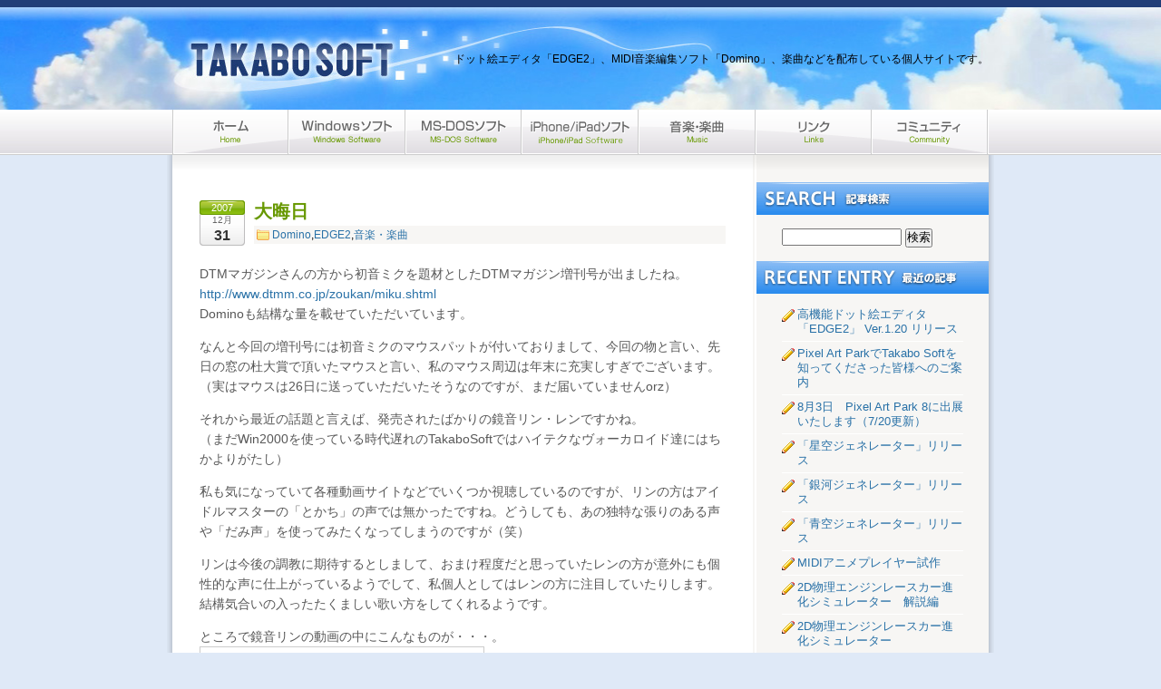

--- FILE ---
content_type: text/html; charset=UTF-8
request_url: https://takabosoft.com/338
body_size: 50848
content:
<!DOCTYPE html PUBLIC "-//W3C//DTD XHTML 1.0 Transitional//EN" "http://www.w3.org/TR/xhtml1/DTD/xhtml1-transitional.dtd">
<html xmlns="http://www.w3.org/1999/xhtml" xml:lang="ja" lang="ja">
<head>
<meta http-equiv="Content-Type" content="text/html; charset=utf-8" />
<title>大晦日 | TAKABO SOFT</title>
<link rel="stylesheet" href="https://takabosoft.com/wp-content/themes/takabosoft/style.css" type="text/css" />
<link rel="stylesheet" href="https://takabosoft.com/wp-content/themes/takabosoft/css/other.css" type="text/css" /><script type="text/javascript" src="https://takabosoft.com/wp-content/themes/takabosoft/js/jquery-1.4.2.min.js"></script>
<script type="text/javascript" src="https://takabosoft.com/wp-content/themes/takabosoft/js/jquery.user_code.js"></script>

		<!-- All in One SEO 4.9.3 - aioseo.com -->
	<meta name="description" content="DTMマガジンさんの方から初音ミクを題材としたDTMマガジン増刊号が出ましたね。 http://www.dtm" />
	<meta name="robots" content="max-image-preview:large" />
	<meta name="author" content="takabosoft"/>
	<link rel="canonical" href="https://takabosoft.com/338" />
	<meta name="generator" content="All in One SEO (AIOSEO) 4.9.3" />
		<meta property="og:locale" content="ja_JP" />
		<meta property="og:site_name" content="TAKABO SOFT | ドット絵エディタ「EDGE2」、MIDI音楽編集ソフト「Domino」、楽曲などを配布している個人サイトです。" />
		<meta property="og:type" content="article" />
		<meta property="og:title" content="大晦日 | TAKABO SOFT" />
		<meta property="og:description" content="DTMマガジンさんの方から初音ミクを題材としたDTMマガジン増刊号が出ましたね。 http://www.dtm" />
		<meta property="og:url" content="https://takabosoft.com/338" />
		<meta property="article:published_time" content="2007-12-31T09:52:46+00:00" />
		<meta property="article:modified_time" content="2009-05-30T12:19:10+00:00" />
		<meta name="twitter:card" content="summary" />
		<meta name="twitter:title" content="大晦日 | TAKABO SOFT" />
		<meta name="twitter:description" content="DTMマガジンさんの方から初音ミクを題材としたDTMマガジン増刊号が出ましたね。 http://www.dtm" />
		<script type="application/ld+json" class="aioseo-schema">
			{"@context":"https:\/\/schema.org","@graph":[{"@type":"Article","@id":"https:\/\/takabosoft.com\/338#article","name":"\u5927\u6666\u65e5 | TAKABO SOFT","headline":"\u5927\u6666\u65e5","author":{"@id":"https:\/\/takabosoft.com\/author\/takabosoft#author"},"publisher":{"@id":"https:\/\/takabosoft.com\/#organization"},"datePublished":"2007-12-31T18:52:46+09:00","dateModified":"2009-05-30T21:19:10+09:00","inLanguage":"ja","mainEntityOfPage":{"@id":"https:\/\/takabosoft.com\/338#webpage"},"isPartOf":{"@id":"https:\/\/takabosoft.com\/338#webpage"},"articleSection":"Domino, EDGE2, \u97f3\u697d\u30fb\u697d\u66f2"},{"@type":"BreadcrumbList","@id":"https:\/\/takabosoft.com\/338#breadcrumblist","itemListElement":[{"@type":"ListItem","@id":"https:\/\/takabosoft.com#listItem","position":1,"name":"\u30db\u30fc\u30e0","item":"https:\/\/takabosoft.com","nextItem":{"@type":"ListItem","@id":"https:\/\/takabosoft.com\/category\/edge2#listItem","name":"EDGE2"}},{"@type":"ListItem","@id":"https:\/\/takabosoft.com\/category\/edge2#listItem","position":2,"name":"EDGE2","item":"https:\/\/takabosoft.com\/category\/edge2","nextItem":{"@type":"ListItem","@id":"https:\/\/takabosoft.com\/338#listItem","name":"\u5927\u6666\u65e5"},"previousItem":{"@type":"ListItem","@id":"https:\/\/takabosoft.com#listItem","name":"\u30db\u30fc\u30e0"}},{"@type":"ListItem","@id":"https:\/\/takabosoft.com\/338#listItem","position":3,"name":"\u5927\u6666\u65e5","previousItem":{"@type":"ListItem","@id":"https:\/\/takabosoft.com\/category\/edge2#listItem","name":"EDGE2"}}]},{"@type":"Organization","@id":"https:\/\/takabosoft.com\/#organization","name":"TAKABO SOFT","description":"\u30c9\u30c3\u30c8\u7d75\u30a8\u30c7\u30a3\u30bf\u300cEDGE2\u300d\u3001MIDI\u97f3\u697d\u7de8\u96c6\u30bd\u30d5\u30c8\u300cDomino\u300d\u3001\u697d\u66f2\u306a\u3069\u3092\u914d\u5e03\u3057\u3066\u3044\u308b\u500b\u4eba\u30b5\u30a4\u30c8\u3067\u3059\u3002","url":"https:\/\/takabosoft.com\/"},{"@type":"Person","@id":"https:\/\/takabosoft.com\/author\/takabosoft#author","url":"https:\/\/takabosoft.com\/author\/takabosoft","name":"takabosoft"},{"@type":"WebPage","@id":"https:\/\/takabosoft.com\/338#webpage","url":"https:\/\/takabosoft.com\/338","name":"\u5927\u6666\u65e5 | TAKABO SOFT","description":"DTM\u30de\u30ac\u30b8\u30f3\u3055\u3093\u306e\u65b9\u304b\u3089\u521d\u97f3\u30df\u30af\u3092\u984c\u6750\u3068\u3057\u305fDTM\u30de\u30ac\u30b8\u30f3\u5897\u520a\u53f7\u304c\u51fa\u307e\u3057\u305f\u306d\u3002 http:\/\/www.dtm","inLanguage":"ja","isPartOf":{"@id":"https:\/\/takabosoft.com\/#website"},"breadcrumb":{"@id":"https:\/\/takabosoft.com\/338#breadcrumblist"},"author":{"@id":"https:\/\/takabosoft.com\/author\/takabosoft#author"},"creator":{"@id":"https:\/\/takabosoft.com\/author\/takabosoft#author"},"datePublished":"2007-12-31T18:52:46+09:00","dateModified":"2009-05-30T21:19:10+09:00"},{"@type":"WebSite","@id":"https:\/\/takabosoft.com\/#website","url":"https:\/\/takabosoft.com\/","name":"TAKABO SOFT","description":"\u30c9\u30c3\u30c8\u7d75\u30a8\u30c7\u30a3\u30bf\u300cEDGE2\u300d\u3001MIDI\u97f3\u697d\u7de8\u96c6\u30bd\u30d5\u30c8\u300cDomino\u300d\u3001\u697d\u66f2\u306a\u3069\u3092\u914d\u5e03\u3057\u3066\u3044\u308b\u500b\u4eba\u30b5\u30a4\u30c8\u3067\u3059\u3002","inLanguage":"ja","publisher":{"@id":"https:\/\/takabosoft.com\/#organization"}}]}
		</script>
		<!-- All in One SEO -->

<link rel="alternate" title="oEmbed (JSON)" type="application/json+oembed" href="https://takabosoft.com/wp-json/oembed/1.0/embed?url=https%3A%2F%2Ftakabosoft.com%2F338" />
<link rel="alternate" title="oEmbed (XML)" type="text/xml+oembed" href="https://takabosoft.com/wp-json/oembed/1.0/embed?url=https%3A%2F%2Ftakabosoft.com%2F338&#038;format=xml" />
<style id='wp-img-auto-sizes-contain-inline-css' type='text/css'>
img:is([sizes=auto i],[sizes^="auto," i]){contain-intrinsic-size:3000px 1500px}
/*# sourceURL=wp-img-auto-sizes-contain-inline-css */
</style>
<style id='wp-emoji-styles-inline-css' type='text/css'>

	img.wp-smiley, img.emoji {
		display: inline !important;
		border: none !important;
		box-shadow: none !important;
		height: 1em !important;
		width: 1em !important;
		margin: 0 0.07em !important;
		vertical-align: -0.1em !important;
		background: none !important;
		padding: 0 !important;
	}
/*# sourceURL=wp-emoji-styles-inline-css */
</style>
<link rel='stylesheet' id='wp-block-library-css' href='https://takabosoft.com/wp-includes/css/dist/block-library/style.min.css?ver=6.9' type='text/css' media='all' />
<style id='global-styles-inline-css' type='text/css'>
:root{--wp--preset--aspect-ratio--square: 1;--wp--preset--aspect-ratio--4-3: 4/3;--wp--preset--aspect-ratio--3-4: 3/4;--wp--preset--aspect-ratio--3-2: 3/2;--wp--preset--aspect-ratio--2-3: 2/3;--wp--preset--aspect-ratio--16-9: 16/9;--wp--preset--aspect-ratio--9-16: 9/16;--wp--preset--color--black: #000000;--wp--preset--color--cyan-bluish-gray: #abb8c3;--wp--preset--color--white: #ffffff;--wp--preset--color--pale-pink: #f78da7;--wp--preset--color--vivid-red: #cf2e2e;--wp--preset--color--luminous-vivid-orange: #ff6900;--wp--preset--color--luminous-vivid-amber: #fcb900;--wp--preset--color--light-green-cyan: #7bdcb5;--wp--preset--color--vivid-green-cyan: #00d084;--wp--preset--color--pale-cyan-blue: #8ed1fc;--wp--preset--color--vivid-cyan-blue: #0693e3;--wp--preset--color--vivid-purple: #9b51e0;--wp--preset--gradient--vivid-cyan-blue-to-vivid-purple: linear-gradient(135deg,rgb(6,147,227) 0%,rgb(155,81,224) 100%);--wp--preset--gradient--light-green-cyan-to-vivid-green-cyan: linear-gradient(135deg,rgb(122,220,180) 0%,rgb(0,208,130) 100%);--wp--preset--gradient--luminous-vivid-amber-to-luminous-vivid-orange: linear-gradient(135deg,rgb(252,185,0) 0%,rgb(255,105,0) 100%);--wp--preset--gradient--luminous-vivid-orange-to-vivid-red: linear-gradient(135deg,rgb(255,105,0) 0%,rgb(207,46,46) 100%);--wp--preset--gradient--very-light-gray-to-cyan-bluish-gray: linear-gradient(135deg,rgb(238,238,238) 0%,rgb(169,184,195) 100%);--wp--preset--gradient--cool-to-warm-spectrum: linear-gradient(135deg,rgb(74,234,220) 0%,rgb(151,120,209) 20%,rgb(207,42,186) 40%,rgb(238,44,130) 60%,rgb(251,105,98) 80%,rgb(254,248,76) 100%);--wp--preset--gradient--blush-light-purple: linear-gradient(135deg,rgb(255,206,236) 0%,rgb(152,150,240) 100%);--wp--preset--gradient--blush-bordeaux: linear-gradient(135deg,rgb(254,205,165) 0%,rgb(254,45,45) 50%,rgb(107,0,62) 100%);--wp--preset--gradient--luminous-dusk: linear-gradient(135deg,rgb(255,203,112) 0%,rgb(199,81,192) 50%,rgb(65,88,208) 100%);--wp--preset--gradient--pale-ocean: linear-gradient(135deg,rgb(255,245,203) 0%,rgb(182,227,212) 50%,rgb(51,167,181) 100%);--wp--preset--gradient--electric-grass: linear-gradient(135deg,rgb(202,248,128) 0%,rgb(113,206,126) 100%);--wp--preset--gradient--midnight: linear-gradient(135deg,rgb(2,3,129) 0%,rgb(40,116,252) 100%);--wp--preset--font-size--small: 13px;--wp--preset--font-size--medium: 20px;--wp--preset--font-size--large: 36px;--wp--preset--font-size--x-large: 42px;--wp--preset--spacing--20: 0.44rem;--wp--preset--spacing--30: 0.67rem;--wp--preset--spacing--40: 1rem;--wp--preset--spacing--50: 1.5rem;--wp--preset--spacing--60: 2.25rem;--wp--preset--spacing--70: 3.38rem;--wp--preset--spacing--80: 5.06rem;--wp--preset--shadow--natural: 6px 6px 9px rgba(0, 0, 0, 0.2);--wp--preset--shadow--deep: 12px 12px 50px rgba(0, 0, 0, 0.4);--wp--preset--shadow--sharp: 6px 6px 0px rgba(0, 0, 0, 0.2);--wp--preset--shadow--outlined: 6px 6px 0px -3px rgb(255, 255, 255), 6px 6px rgb(0, 0, 0);--wp--preset--shadow--crisp: 6px 6px 0px rgb(0, 0, 0);}:where(.is-layout-flex){gap: 0.5em;}:where(.is-layout-grid){gap: 0.5em;}body .is-layout-flex{display: flex;}.is-layout-flex{flex-wrap: wrap;align-items: center;}.is-layout-flex > :is(*, div){margin: 0;}body .is-layout-grid{display: grid;}.is-layout-grid > :is(*, div){margin: 0;}:where(.wp-block-columns.is-layout-flex){gap: 2em;}:where(.wp-block-columns.is-layout-grid){gap: 2em;}:where(.wp-block-post-template.is-layout-flex){gap: 1.25em;}:where(.wp-block-post-template.is-layout-grid){gap: 1.25em;}.has-black-color{color: var(--wp--preset--color--black) !important;}.has-cyan-bluish-gray-color{color: var(--wp--preset--color--cyan-bluish-gray) !important;}.has-white-color{color: var(--wp--preset--color--white) !important;}.has-pale-pink-color{color: var(--wp--preset--color--pale-pink) !important;}.has-vivid-red-color{color: var(--wp--preset--color--vivid-red) !important;}.has-luminous-vivid-orange-color{color: var(--wp--preset--color--luminous-vivid-orange) !important;}.has-luminous-vivid-amber-color{color: var(--wp--preset--color--luminous-vivid-amber) !important;}.has-light-green-cyan-color{color: var(--wp--preset--color--light-green-cyan) !important;}.has-vivid-green-cyan-color{color: var(--wp--preset--color--vivid-green-cyan) !important;}.has-pale-cyan-blue-color{color: var(--wp--preset--color--pale-cyan-blue) !important;}.has-vivid-cyan-blue-color{color: var(--wp--preset--color--vivid-cyan-blue) !important;}.has-vivid-purple-color{color: var(--wp--preset--color--vivid-purple) !important;}.has-black-background-color{background-color: var(--wp--preset--color--black) !important;}.has-cyan-bluish-gray-background-color{background-color: var(--wp--preset--color--cyan-bluish-gray) !important;}.has-white-background-color{background-color: var(--wp--preset--color--white) !important;}.has-pale-pink-background-color{background-color: var(--wp--preset--color--pale-pink) !important;}.has-vivid-red-background-color{background-color: var(--wp--preset--color--vivid-red) !important;}.has-luminous-vivid-orange-background-color{background-color: var(--wp--preset--color--luminous-vivid-orange) !important;}.has-luminous-vivid-amber-background-color{background-color: var(--wp--preset--color--luminous-vivid-amber) !important;}.has-light-green-cyan-background-color{background-color: var(--wp--preset--color--light-green-cyan) !important;}.has-vivid-green-cyan-background-color{background-color: var(--wp--preset--color--vivid-green-cyan) !important;}.has-pale-cyan-blue-background-color{background-color: var(--wp--preset--color--pale-cyan-blue) !important;}.has-vivid-cyan-blue-background-color{background-color: var(--wp--preset--color--vivid-cyan-blue) !important;}.has-vivid-purple-background-color{background-color: var(--wp--preset--color--vivid-purple) !important;}.has-black-border-color{border-color: var(--wp--preset--color--black) !important;}.has-cyan-bluish-gray-border-color{border-color: var(--wp--preset--color--cyan-bluish-gray) !important;}.has-white-border-color{border-color: var(--wp--preset--color--white) !important;}.has-pale-pink-border-color{border-color: var(--wp--preset--color--pale-pink) !important;}.has-vivid-red-border-color{border-color: var(--wp--preset--color--vivid-red) !important;}.has-luminous-vivid-orange-border-color{border-color: var(--wp--preset--color--luminous-vivid-orange) !important;}.has-luminous-vivid-amber-border-color{border-color: var(--wp--preset--color--luminous-vivid-amber) !important;}.has-light-green-cyan-border-color{border-color: var(--wp--preset--color--light-green-cyan) !important;}.has-vivid-green-cyan-border-color{border-color: var(--wp--preset--color--vivid-green-cyan) !important;}.has-pale-cyan-blue-border-color{border-color: var(--wp--preset--color--pale-cyan-blue) !important;}.has-vivid-cyan-blue-border-color{border-color: var(--wp--preset--color--vivid-cyan-blue) !important;}.has-vivid-purple-border-color{border-color: var(--wp--preset--color--vivid-purple) !important;}.has-vivid-cyan-blue-to-vivid-purple-gradient-background{background: var(--wp--preset--gradient--vivid-cyan-blue-to-vivid-purple) !important;}.has-light-green-cyan-to-vivid-green-cyan-gradient-background{background: var(--wp--preset--gradient--light-green-cyan-to-vivid-green-cyan) !important;}.has-luminous-vivid-amber-to-luminous-vivid-orange-gradient-background{background: var(--wp--preset--gradient--luminous-vivid-amber-to-luminous-vivid-orange) !important;}.has-luminous-vivid-orange-to-vivid-red-gradient-background{background: var(--wp--preset--gradient--luminous-vivid-orange-to-vivid-red) !important;}.has-very-light-gray-to-cyan-bluish-gray-gradient-background{background: var(--wp--preset--gradient--very-light-gray-to-cyan-bluish-gray) !important;}.has-cool-to-warm-spectrum-gradient-background{background: var(--wp--preset--gradient--cool-to-warm-spectrum) !important;}.has-blush-light-purple-gradient-background{background: var(--wp--preset--gradient--blush-light-purple) !important;}.has-blush-bordeaux-gradient-background{background: var(--wp--preset--gradient--blush-bordeaux) !important;}.has-luminous-dusk-gradient-background{background: var(--wp--preset--gradient--luminous-dusk) !important;}.has-pale-ocean-gradient-background{background: var(--wp--preset--gradient--pale-ocean) !important;}.has-electric-grass-gradient-background{background: var(--wp--preset--gradient--electric-grass) !important;}.has-midnight-gradient-background{background: var(--wp--preset--gradient--midnight) !important;}.has-small-font-size{font-size: var(--wp--preset--font-size--small) !important;}.has-medium-font-size{font-size: var(--wp--preset--font-size--medium) !important;}.has-large-font-size{font-size: var(--wp--preset--font-size--large) !important;}.has-x-large-font-size{font-size: var(--wp--preset--font-size--x-large) !important;}
/*# sourceURL=global-styles-inline-css */
</style>

<style id='classic-theme-styles-inline-css' type='text/css'>
/*! This file is auto-generated */
.wp-block-button__link{color:#fff;background-color:#32373c;border-radius:9999px;box-shadow:none;text-decoration:none;padding:calc(.667em + 2px) calc(1.333em + 2px);font-size:1.125em}.wp-block-file__button{background:#32373c;color:#fff;text-decoration:none}
/*# sourceURL=/wp-includes/css/classic-themes.min.css */
</style>
<link rel="https://api.w.org/" href="https://takabosoft.com/wp-json/" /><link rel="alternate" title="JSON" type="application/json" href="https://takabosoft.com/wp-json/wp/v2/posts/338" /><link rel='shortlink' href='https://takabosoft.com/?p=338' />
<link rel="alternate" type="application/atom+xml" title="Atom 1.0" href="https://takabosoft.com/feed/atom" />
<link rel="alternate" type="application/rss+xml" title="RSS2.0" href="https://takabosoft.com/feed" />
<link rel="shortcut icon" href="https://takabosoft.com/wp-content/themes/takabosoft/img/favicon.ico" />
</head>
<body class="wp-singular post-template-default single single-post postid-338 single-format-standard wp-theme-takabosoft">
<div id="header">
    <div class="titles">
    <h1>ドット絵エディタ「EDGE2」、MIDI音楽編集ソフト「Domino」、楽曲などを配布している個人サイトです。</h1>
    <p id="logo"><a href="https://takabosoft.com"><img src="https://takabosoft.com/wp-content/themes/takabosoft/img/common/logo.jpg" alt="TAKABO SOFT" title="TAKABO SOFT" width="239" height="54" /></a></p>
    </div><!--/titles-->
</div><!--/header-->


<ul id="gnavi"><!--
--><li><a href="https://takabosoft.com"><img src="https://takabosoft.com/wp-content/themes/takabosoft/img/common/gnavi01.gif" alt="ホーム" title="ホーム" width="128" height="50" class="Hover" /></a></li><!--
--><li><a href="https://takabosoft.com/win"><img src="https://takabosoft.com/wp-content/themes/takabosoft/img/common/gnavi02.gif" alt="Windowsソフト" title="Windowsソフト" width="129" height="50" class="Hover" /></a></li><!--
--><li><a href="https://takabosoft.com/dos"><img src="https://takabosoft.com/wp-content/themes/takabosoft/img/common/gnavi03.gif" alt="MS-DOSソフト" title="MS-DOSソフト" width="128" height="50" class="Hover" /></a></li><!--
--><li><a href="https://takabosoft.com/iphone"><img src="https://takabosoft.com/wp-content/themes/takabosoft/img/common/gnavi04.gif" alt="iPhone/iPadソフト" title="iPhone/iPadソフト" width="129" height="50" class="Hover" /></a></li><!--
--><li><a href="https://takabosoft.com/music"><img src="https://takabosoft.com/wp-content/themes/takabosoft/img/common/gnavi05.gif" alt="音楽・楽曲" title="音楽・楽曲" width="129" height="50" class="Hover" /></a></li><!--
--><li><a href="https://takabosoft.com/link"><img src="https://takabosoft.com/wp-content/themes/takabosoft/img/common/gnavi06.gif" alt="リンク" title="リンク" width="128" height="50" class="Hover" /></a></li><!--
--><li><a href="https://comm.takabosoft.com/" target="_blank"><img src="https://takabosoft.com/wp-content/themes/takabosoft/img/common/gnavi07.gif" alt="コミュニティ" title="コミュニティ" width="129" height="50" class="Hover" /></a></li><!--
--></ul><!--/gnavi-->
<div id="contents"><div class="c2"><div class="c_inner">
<div class="body_inner">

<div id="main_contents">

<div class="section">
    <div class="post">
        <div class="meta">
        	<dl class="date">
            	<dt>2007</dt>
                <dd class="month">12月</dd>
                <dd class="day">31</dd>
            </dl>
            <div class="txt">
            	<h2 id="post-338"><a href="https://takabosoft.com/338" rel="bookmark">大晦日</a><a href='https://b.hatena.ne.jp/entry/https://takabosoft.com/338' rel="nofollow"><img src='https://b.hatena.ne.jp/entry/image/https://takabosoft.com/338' alt='' /></a></h2>
                <ul class="clearfix">
                	<li class="cat"><a href="https://takabosoft.com/category/domino" rel="category tag">Domino</a>,<a href="https://takabosoft.com/category/edge2" rel="category tag">EDGE2</a>,<a href="https://takabosoft.com/category/music" rel="category tag">音楽・楽曲</a>&nbsp;&nbsp;</li>
                </ul>
            </div><!--/txt-->
            <div class="clear"></div>
        </div><!--/meta-->

        <div class="post_body">
        <p>DTMマガジンさんの方から初音ミクを題材としたDTMマガジン増刊号が出ましたね。<br />
<a href="http://www.dtmm.co.jp/zoukan/miku.shtml">http://www.dtmm.co.jp/zoukan/miku.shtml</a><br />
Dominoも結構な量を載せていただいています。</p>
<p>なんと今回の増刊号には初音ミクのマウスパットが付いておりまして、今回の物と言い、先日の窓の杜大賞で頂いたマウスと言い、私のマウス周辺は年末に充実しすぎでございます。<br />
（実はマウスは26日に送っていただいたそうなのですが、まだ届いていませんorz）</p>
<p>それから最近の話題と言えば、発売されたばかりの鏡音リン・レンですかね。<br />
（まだWin2000を使っている時代遅れのTakaboSoftではハイテクなヴォーカロイド達にはちかよりがたし）</p>
<p>私も気になっていて各種動画サイトなどでいくつか視聴しているのですが、リンの方はアイドルマスターの「とかち」の声では無かったですね。どうしても、あの独特な張りのある声や「だみ声」を使ってみたくなってしまうのですが（笑）</p>
<p>リンは今後の調教に期待するとしまして、おまけ程度だと思っていたレンの方が意外にも個性的な声に仕上がっているようでして、私個人としてはレンの方に注目していたりします。結構気合いの入ったたくましい歌い方をしてくれるようです。</p>
<p>ところで鏡音リンの動画の中にこんなものが・・・。<br />
<iframe width="312" height="176" src="http://www.nicovideo.jp/thumb/sm1601673" scrolling="no" style="border:solid 1px #CCC;" frameborder="0"><a href="http://www.nicovideo.jp/watch/sm1601673">【ニコニコ動画】鏡音リンのドットを打ってみた。</a></iframe></p>
<p>恐れ入りますorz</p>
<p>今年はDominoだけでなくEDGEも併せてTakaboSoftはみっくみっくにされましたね（＾＾；</p>
<p>それでは皆様、今年一年、おつきあいありがとうございましたm(_ _)m</p>
										<!--
					<rdf:RDF xmlns:rdf="http://www.w3.org/1999/02/22-rdf-syntax-ns#"
			xmlns:dc="http://purl.org/dc/elements/1.1/"
			xmlns:trackback="http://madskills.com/public/xml/rss/module/trackback/">
		<rdf:Description rdf:about="https://takabosoft.com/338"
    dc:identifier="https://takabosoft.com/338"
    dc:title="大晦日"
    trackback:ping="https://takabosoft.com/338/trackback" />
</rdf:RDF>					-->
        </div><!--/post_body-->
            </div><!--/post-->

    </div><!--/section-->


<ul class="entry_navi">
		<li>&laquo; <a href="https://takabosoft.com/337" rel="prev">前の記事</a></li>
		<li class="last"><a href="https://takabosoft.com/319" rel="next">次の記事</a> &raquo;</li>
</ul>

  </div><!--/main_contents-->


<div id="sub_contents">
<div class="section">
	<h3><img src="https://takabosoft.com/wp-content/themes/takabosoft/img/title/stitle_search.gif" alt="記事検索" title="記事検索" width="256" height="36" /></h3>
    <div class="s_inner">
<form method="get" id="searchform" action="https://takabosoft.com">
<div>
<input type="text" name="s" id="s" size="15" /> <input type="submit" value="検索" />
</div>
</form>
    </div><!--/s_inner-->
</div><!--/section-->
<div class="section">
	<h3><img src="https://takabosoft.com/wp-content/themes/takabosoft/img/title/stitle_recent.gif" alt="最近の記事" title="最近の記事" width="256" height="36" /></h3>
    <div class="s_inner">
<ul class="recent_entry">
<li><a href="https://takabosoft.com/1540">高機能ドット絵エディタ「EDGE2」 Ver.1.20 リリース</a></li>
<li><a href="https://takabosoft.com/1538">Pixel Art ParkでTakabo Softを知ってくださった皆様へのご案内</a></li>
<li><a href="https://takabosoft.com/1532">8月3日　Pixel Art Park 8に出展いたします（7/20更新）</a></li>
<li><a href="https://takabosoft.com/1529">「星空ジェネレーター」リリース</a></li>
<li><a href="https://takabosoft.com/1526">「銀河ジェネレーター」リリース</a></li>
<li><a href="https://takabosoft.com/1524">「青空ジェネレーター」リリース</a></li>
<li><a href="https://takabosoft.com/1523">MIDIアニメプレイヤー試作</a></li>
<li><a href="https://takabosoft.com/1513">2D物理エンジンレースカー進化シミュレーター　解説編</a></li>
<li><a href="https://takabosoft.com/1511">2D物理エンジンレースカー進化シミュレーター</a></li>
<li><a href="https://takabosoft.com/1509">スマホブラウザで顔認識＋月面着陸ゲーム作ってみた</a></li>
</ul>
    </div><!--/s_inner-->
</div><!--/section-->


<div class="section">
	<h3><img src="https://takabosoft.com/wp-content/themes/takabosoft/img/title/stitle_category.gif" alt="カテゴリ" title="カテゴリ" width="256" height="36" /></h3>
    <div class="s_inner">
	<ul class="cat">
		<ul class="cat">
			<li class="cat-item cat-item-29"><a href="https://takabosoft.com/category/android">Android</a> (2)
</li>
	<li class="cat-item cat-item-18"><a href="https://takabosoft.com/category/cpp">C/C++</a> (7)
</li>
	<li class="cat-item cat-item-26"><a href="https://takabosoft.com/category/c">C#</a> (13)
</li>
	<li class="cat-item cat-item-9"><a href="https://takabosoft.com/category/directx-draw">DirectXゲーム作成講座　DirectDraw基礎編</a> (14)
</li>
	<li class="cat-item cat-item-10"><a href="https://takabosoft.com/category/directx-game">DirectXゲーム作成講座　ゲーム制作基礎編</a> (11)
</li>
	<li class="cat-item cat-item-11"><a href="https://takabosoft.com/category/directx-effect">DirectXゲーム作成講座　演出・エフェクト編</a> (8)
</li>
	<li class="cat-item cat-item-5"><a href="https://takabosoft.com/category/domino">Domino</a> (80)
</li>
	<li class="cat-item cat-item-4"><a href="https://takabosoft.com/category/edge">EDGE</a> (12)
</li>
	<li class="cat-item cat-item-7"><a href="https://takabosoft.com/category/edgepocket2">EDGE Pocket 2</a> (9)
</li>
	<li class="cat-item cat-item-20"><a href="https://takabosoft.com/category/edge-touch">EDGE touch</a> (20)
</li>
	<li class="cat-item cat-item-3"><a href="https://takabosoft.com/category/edge2">EDGE2</a> (60)
</li>
	<li class="cat-item cat-item-30"><a href="https://takabosoft.com/category/ios">iOS</a> (5)
</li>
	<li class="cat-item cat-item-27"><a href="https://takabosoft.com/category/ipad">iPad</a> (3)
</li>
	<li class="cat-item cat-item-12"><a href="https://takabosoft.com/category/iphone">iPhone</a> (29)
</li>
	<li class="cat-item cat-item-16"><a href="https://takabosoft.com/category/mfc">MFC</a> (23)
</li>
	<li class="cat-item cat-item-14"><a href="https://takabosoft.com/category/programmingtips">ProgrammingTips</a> (46)
</li>
	<li class="cat-item cat-item-33"><a href="https://takabosoft.com/category/webapp">WebApp</a> (8)
</li>
	<li class="cat-item cat-item-17"><a href="https://takabosoft.com/category/win32api">Win32 API</a> (8)
</li>
	<li class="cat-item cat-item-23"><a href="https://takabosoft.com/category/windowsmobile">WindowsMobile</a> (3)
</li>
	<li class="cat-item cat-item-28"><a href="https://takabosoft.com/category/winforms">WinForms</a> (8)
</li>
	<li class="cat-item cat-item-25"><a href="https://takabosoft.com/category/wpf">WPF</a> (2)
</li>
	<li class="cat-item cat-item-6"><a href="https://takabosoft.com/category/information">お知らせ</a> (184)
</li>
	<li class="cat-item cat-item-21"><a href="https://takabosoft.com/category/game">ゲーム</a> (114)
</li>
	<li class="cat-item cat-item-31"><a href="https://takabosoft.com/category/%e3%83%9e%e3%82%a4%e3%83%b3%e3%82%af%e3%83%a9%e3%83%95%e3%83%88">マインクラフト</a> (6)
</li>
	<li class="cat-item cat-item-1"><a href="https://takabosoft.com/category/diary">日記</a> (414)
</li>
	<li class="cat-item cat-item-22"><a href="https://takabosoft.com/category/car">車</a> (15)
</li>
	<li class="cat-item cat-item-15"><a href="https://takabosoft.com/category/music">音楽・楽曲</a> (127)
</li>
		</ul>
    </div><!--/s_inner-->
</div><!--/section-->


<div class="section">
	<h3><img src="https://takabosoft.com/wp-content/themes/takabosoft/img/title/stitle_archive.gif" alt="アーカイブ" title="アーカイブ" width="256" height="36" /></h3>
    <div class="s_inner">
		<select id="tukibetu" onChange="location=this.options[this.selectedIndex].value">
			<option value='https://takabosoft.com/date/2025/08'> 2025年8月 &nbsp;(2)</option>
	<option value='https://takabosoft.com/date/2025/06'> 2025年6月 &nbsp;(1)</option>
	<option value='https://takabosoft.com/date/2025/04'> 2025年4月 &nbsp;(4)</option>
	<option value='https://takabosoft.com/date/2025/02'> 2025年2月 &nbsp;(4)</option>
	<option value='https://takabosoft.com/date/2024/12'> 2024年12月 &nbsp;(1)</option>
	<option value='https://takabosoft.com/date/2024/06'> 2024年6月 &nbsp;(1)</option>
	<option value='https://takabosoft.com/date/2024/01'> 2024年1月 &nbsp;(2)</option>
	<option value='https://takabosoft.com/date/2023/06'> 2023年6月 &nbsp;(1)</option>
	<option value='https://takabosoft.com/date/2023/05'> 2023年5月 &nbsp;(2)</option>
	<option value='https://takabosoft.com/date/2023/03'> 2023年3月 &nbsp;(3)</option>
	<option value='https://takabosoft.com/date/2023/02'> 2023年2月 &nbsp;(4)</option>
	<option value='https://takabosoft.com/date/2023/01'> 2023年1月 &nbsp;(2)</option>
	<option value='https://takabosoft.com/date/2022/12'> 2022年12月 &nbsp;(1)</option>
	<option value='https://takabosoft.com/date/2022/09'> 2022年9月 &nbsp;(3)</option>
	<option value='https://takabosoft.com/date/2022/07'> 2022年7月 &nbsp;(1)</option>
	<option value='https://takabosoft.com/date/2022/05'> 2022年5月 &nbsp;(1)</option>
	<option value='https://takabosoft.com/date/2022/04'> 2022年4月 &nbsp;(1)</option>
	<option value='https://takabosoft.com/date/2022/03'> 2022年3月 &nbsp;(2)</option>
	<option value='https://takabosoft.com/date/2022/02'> 2022年2月 &nbsp;(1)</option>
	<option value='https://takabosoft.com/date/2022/01'> 2022年1月 &nbsp;(3)</option>
	<option value='https://takabosoft.com/date/2021/12'> 2021年12月 &nbsp;(3)</option>
	<option value='https://takabosoft.com/date/2021/09'> 2021年9月 &nbsp;(1)</option>
	<option value='https://takabosoft.com/date/2021/07'> 2021年7月 &nbsp;(1)</option>
	<option value='https://takabosoft.com/date/2021/03'> 2021年3月 &nbsp;(2)</option>
	<option value='https://takabosoft.com/date/2021/02'> 2021年2月 &nbsp;(1)</option>
	<option value='https://takabosoft.com/date/2021/01'> 2021年1月 &nbsp;(2)</option>
	<option value='https://takabosoft.com/date/2020/12'> 2020年12月 &nbsp;(2)</option>
	<option value='https://takabosoft.com/date/2020/11'> 2020年11月 &nbsp;(3)</option>
	<option value='https://takabosoft.com/date/2020/10'> 2020年10月 &nbsp;(2)</option>
	<option value='https://takabosoft.com/date/2020/09'> 2020年9月 &nbsp;(1)</option>
	<option value='https://takabosoft.com/date/2020/08'> 2020年8月 &nbsp;(1)</option>
	<option value='https://takabosoft.com/date/2020/01'> 2020年1月 &nbsp;(1)</option>
	<option value='https://takabosoft.com/date/2019/08'> 2019年8月 &nbsp;(3)</option>
	<option value='https://takabosoft.com/date/2019/07'> 2019年7月 &nbsp;(2)</option>
	<option value='https://takabosoft.com/date/2019/06'> 2019年6月 &nbsp;(2)</option>
	<option value='https://takabosoft.com/date/2019/04'> 2019年4月 &nbsp;(1)</option>
	<option value='https://takabosoft.com/date/2018/06'> 2018年6月 &nbsp;(1)</option>
	<option value='https://takabosoft.com/date/2018/05'> 2018年5月 &nbsp;(1)</option>
	<option value='https://takabosoft.com/date/2018/04'> 2018年4月 &nbsp;(1)</option>
	<option value='https://takabosoft.com/date/2017/07'> 2017年7月 &nbsp;(1)</option>
	<option value='https://takabosoft.com/date/2017/06'> 2017年6月 &nbsp;(1)</option>
	<option value='https://takabosoft.com/date/2016/11'> 2016年11月 &nbsp;(1)</option>
	<option value='https://takabosoft.com/date/2016/05'> 2016年5月 &nbsp;(2)</option>
	<option value='https://takabosoft.com/date/2015/12'> 2015年12月 &nbsp;(1)</option>
	<option value='https://takabosoft.com/date/2015/08'> 2015年8月 &nbsp;(1)</option>
	<option value='https://takabosoft.com/date/2015/01'> 2015年1月 &nbsp;(1)</option>
	<option value='https://takabosoft.com/date/2014/12'> 2014年12月 &nbsp;(1)</option>
	<option value='https://takabosoft.com/date/2014/10'> 2014年10月 &nbsp;(1)</option>
	<option value='https://takabosoft.com/date/2014/09'> 2014年9月 &nbsp;(3)</option>
	<option value='https://takabosoft.com/date/2014/08'> 2014年8月 &nbsp;(3)</option>
	<option value='https://takabosoft.com/date/2014/06'> 2014年6月 &nbsp;(1)</option>
	<option value='https://takabosoft.com/date/2014/04'> 2014年4月 &nbsp;(2)</option>
	<option value='https://takabosoft.com/date/2014/03'> 2014年3月 &nbsp;(1)</option>
	<option value='https://takabosoft.com/date/2014/02'> 2014年2月 &nbsp;(1)</option>
	<option value='https://takabosoft.com/date/2014/01'> 2014年1月 &nbsp;(1)</option>
	<option value='https://takabosoft.com/date/2013/11'> 2013年11月 &nbsp;(4)</option>
	<option value='https://takabosoft.com/date/2013/10'> 2013年10月 &nbsp;(1)</option>
	<option value='https://takabosoft.com/date/2013/09'> 2013年9月 &nbsp;(4)</option>
	<option value='https://takabosoft.com/date/2013/05'> 2013年5月 &nbsp;(3)</option>
	<option value='https://takabosoft.com/date/2013/04'> 2013年4月 &nbsp;(3)</option>
	<option value='https://takabosoft.com/date/2013/02'> 2013年2月 &nbsp;(1)</option>
	<option value='https://takabosoft.com/date/2013/01'> 2013年1月 &nbsp;(1)</option>
	<option value='https://takabosoft.com/date/2012/12'> 2012年12月 &nbsp;(1)</option>
	<option value='https://takabosoft.com/date/2012/10'> 2012年10月 &nbsp;(2)</option>
	<option value='https://takabosoft.com/date/2012/09'> 2012年9月 &nbsp;(6)</option>
	<option value='https://takabosoft.com/date/2012/07'> 2012年7月 &nbsp;(1)</option>
	<option value='https://takabosoft.com/date/2012/06'> 2012年6月 &nbsp;(5)</option>
	<option value='https://takabosoft.com/date/2012/05'> 2012年5月 &nbsp;(2)</option>
	<option value='https://takabosoft.com/date/2012/04'> 2012年4月 &nbsp;(1)</option>
	<option value='https://takabosoft.com/date/2012/03'> 2012年3月 &nbsp;(3)</option>
	<option value='https://takabosoft.com/date/2012/02'> 2012年2月 &nbsp;(4)</option>
	<option value='https://takabosoft.com/date/2012/01'> 2012年1月 &nbsp;(1)</option>
	<option value='https://takabosoft.com/date/2011/10'> 2011年10月 &nbsp;(2)</option>
	<option value='https://takabosoft.com/date/2011/09'> 2011年9月 &nbsp;(3)</option>
	<option value='https://takabosoft.com/date/2011/08'> 2011年8月 &nbsp;(3)</option>
	<option value='https://takabosoft.com/date/2011/07'> 2011年7月 &nbsp;(5)</option>
	<option value='https://takabosoft.com/date/2011/05'> 2011年5月 &nbsp;(6)</option>
	<option value='https://takabosoft.com/date/2011/04'> 2011年4月 &nbsp;(3)</option>
	<option value='https://takabosoft.com/date/2011/03'> 2011年3月 &nbsp;(2)</option>
	<option value='https://takabosoft.com/date/2011/02'> 2011年2月 &nbsp;(3)</option>
	<option value='https://takabosoft.com/date/2011/01'> 2011年1月 &nbsp;(2)</option>
	<option value='https://takabosoft.com/date/2010/12'> 2010年12月 &nbsp;(2)</option>
	<option value='https://takabosoft.com/date/2010/11'> 2010年11月 &nbsp;(4)</option>
	<option value='https://takabosoft.com/date/2010/10'> 2010年10月 &nbsp;(6)</option>
	<option value='https://takabosoft.com/date/2010/09'> 2010年9月 &nbsp;(1)</option>
	<option value='https://takabosoft.com/date/2010/08'> 2010年8月 &nbsp;(1)</option>
	<option value='https://takabosoft.com/date/2010/07'> 2010年7月 &nbsp;(4)</option>
	<option value='https://takabosoft.com/date/2010/06'> 2010年6月 &nbsp;(6)</option>
	<option value='https://takabosoft.com/date/2010/05'> 2010年5月 &nbsp;(2)</option>
	<option value='https://takabosoft.com/date/2010/04'> 2010年4月 &nbsp;(3)</option>
	<option value='https://takabosoft.com/date/2010/03'> 2010年3月 &nbsp;(2)</option>
	<option value='https://takabosoft.com/date/2010/02'> 2010年2月 &nbsp;(4)</option>
	<option value='https://takabosoft.com/date/2010/01'> 2010年1月 &nbsp;(2)</option>
	<option value='https://takabosoft.com/date/2009/12'> 2009年12月 &nbsp;(3)</option>
	<option value='https://takabosoft.com/date/2009/11'> 2009年11月 &nbsp;(8)</option>
	<option value='https://takabosoft.com/date/2009/10'> 2009年10月 &nbsp;(4)</option>
	<option value='https://takabosoft.com/date/2009/09'> 2009年9月 &nbsp;(10)</option>
	<option value='https://takabosoft.com/date/2009/08'> 2009年8月 &nbsp;(11)</option>
	<option value='https://takabosoft.com/date/2009/07'> 2009年7月 &nbsp;(11)</option>
	<option value='https://takabosoft.com/date/2009/06'> 2009年6月 &nbsp;(20)</option>
	<option value='https://takabosoft.com/date/2009/05'> 2009年5月 &nbsp;(8)</option>
	<option value='https://takabosoft.com/date/2009/04'> 2009年4月 &nbsp;(4)</option>
	<option value='https://takabosoft.com/date/2009/03'> 2009年3月 &nbsp;(7)</option>
	<option value='https://takabosoft.com/date/2009/02'> 2009年2月 &nbsp;(3)</option>
	<option value='https://takabosoft.com/date/2009/01'> 2009年1月 &nbsp;(4)</option>
	<option value='https://takabosoft.com/date/2008/12'> 2008年12月 &nbsp;(3)</option>
	<option value='https://takabosoft.com/date/2008/11'> 2008年11月 &nbsp;(3)</option>
	<option value='https://takabosoft.com/date/2008/10'> 2008年10月 &nbsp;(4)</option>
	<option value='https://takabosoft.com/date/2008/09'> 2008年9月 &nbsp;(12)</option>
	<option value='https://takabosoft.com/date/2008/08'> 2008年8月 &nbsp;(11)</option>
	<option value='https://takabosoft.com/date/2008/07'> 2008年7月 &nbsp;(4)</option>
	<option value='https://takabosoft.com/date/2008/06'> 2008年6月 &nbsp;(11)</option>
	<option value='https://takabosoft.com/date/2008/05'> 2008年5月 &nbsp;(5)</option>
	<option value='https://takabosoft.com/date/2008/04'> 2008年4月 &nbsp;(4)</option>
	<option value='https://takabosoft.com/date/2008/03'> 2008年3月 &nbsp;(4)</option>
	<option value='https://takabosoft.com/date/2008/02'> 2008年2月 &nbsp;(2)</option>
	<option value='https://takabosoft.com/date/2008/01'> 2008年1月 &nbsp;(7)</option>
	<option value='https://takabosoft.com/date/2007/12'> 2007年12月 &nbsp;(9)</option>
	<option value='https://takabosoft.com/date/2007/11'> 2007年11月 &nbsp;(4)</option>
	<option value='https://takabosoft.com/date/2007/10'> 2007年10月 &nbsp;(6)</option>
	<option value='https://takabosoft.com/date/2007/09'> 2007年9月 &nbsp;(5)</option>
	<option value='https://takabosoft.com/date/2007/08'> 2007年8月 &nbsp;(3)</option>
	<option value='https://takabosoft.com/date/2007/07'> 2007年7月 &nbsp;(6)</option>
	<option value='https://takabosoft.com/date/2007/06'> 2007年6月 &nbsp;(4)</option>
	<option value='https://takabosoft.com/date/2007/05'> 2007年5月 &nbsp;(7)</option>
	<option value='https://takabosoft.com/date/2007/04'> 2007年4月 &nbsp;(5)</option>
	<option value='https://takabosoft.com/date/2007/03'> 2007年3月 &nbsp;(7)</option>
	<option value='https://takabosoft.com/date/2007/02'> 2007年2月 &nbsp;(9)</option>
	<option value='https://takabosoft.com/date/2007/01'> 2007年1月 &nbsp;(3)</option>
	<option value='https://takabosoft.com/date/2006/12'> 2006年12月 &nbsp;(3)</option>
	<option value='https://takabosoft.com/date/2006/11'> 2006年11月 &nbsp;(3)</option>
	<option value='https://takabosoft.com/date/2006/10'> 2006年10月 &nbsp;(2)</option>
	<option value='https://takabosoft.com/date/2006/09'> 2006年9月 &nbsp;(7)</option>
	<option value='https://takabosoft.com/date/2006/08'> 2006年8月 &nbsp;(10)</option>
	<option value='https://takabosoft.com/date/2006/07'> 2006年7月 &nbsp;(4)</option>
	<option value='https://takabosoft.com/date/2006/06'> 2006年6月 &nbsp;(4)</option>
	<option value='https://takabosoft.com/date/2006/05'> 2006年5月 &nbsp;(9)</option>
	<option value='https://takabosoft.com/date/2006/02'> 2006年2月 &nbsp;(6)</option>
	<option value='https://takabosoft.com/date/2006/01'> 2006年1月 &nbsp;(4)</option>
	<option value='https://takabosoft.com/date/2005/12'> 2005年12月 &nbsp;(3)</option>
	<option value='https://takabosoft.com/date/2005/11'> 2005年11月 &nbsp;(11)</option>
	<option value='https://takabosoft.com/date/2005/10'> 2005年10月 &nbsp;(31)</option>
	<option value='https://takabosoft.com/date/2005/09'> 2005年9月 &nbsp;(20)</option>
	<option value='https://takabosoft.com/date/2005/08'> 2005年8月 &nbsp;(1)</option>
	<option value='https://takabosoft.com/date/2005/07'> 2005年7月 &nbsp;(5)</option>
	<option value='https://takabosoft.com/date/2005/06'> 2005年6月 &nbsp;(3)</option>
	<option value='https://takabosoft.com/date/2005/05'> 2005年5月 &nbsp;(7)</option>
	<option value='https://takabosoft.com/date/2005/04'> 2005年4月 &nbsp;(5)</option>
	<option value='https://takabosoft.com/date/2005/03'> 2005年3月 &nbsp;(5)</option>
	<option value='https://takabosoft.com/date/2005/02'> 2005年2月 &nbsp;(2)</option>
	<option value='https://takabosoft.com/date/2005/01'> 2005年1月 &nbsp;(2)</option>
	<option value='https://takabosoft.com/date/2004/12'> 2004年12月 &nbsp;(1)</option>
	<option value='https://takabosoft.com/date/2004/11'> 2004年11月 &nbsp;(3)</option>
	<option value='https://takabosoft.com/date/2004/10'> 2004年10月 &nbsp;(3)</option>
	<option value='https://takabosoft.com/date/2004/09'> 2004年9月 &nbsp;(2)</option>
	<option value='https://takabosoft.com/date/2004/08'> 2004年8月 &nbsp;(8)</option>
	<option value='https://takabosoft.com/date/2004/07'> 2004年7月 &nbsp;(12)</option>
	<option value='https://takabosoft.com/date/2004/06'> 2004年6月 &nbsp;(17)</option>
	<option value='https://takabosoft.com/date/2004/05'> 2004年5月 &nbsp;(6)</option>
	<option value='https://takabosoft.com/date/2002/01'> 2002年1月 &nbsp;(2)</option>
	<option value='https://takabosoft.com/date/2001/12'> 2001年12月 &nbsp;(3)</option>
	<option value='https://takabosoft.com/date/2001/11'> 2001年11月 &nbsp;(1)</option>
	<option value='https://takabosoft.com/date/2000/10'> 2000年10月 &nbsp;(2)</option>
	<option value='https://takabosoft.com/date/2000/09'> 2000年9月 &nbsp;(7)</option>
	<option value='https://takabosoft.com/date/1999/12'> 1999年12月 &nbsp;(11)</option>
	<option value='https://takabosoft.com/date/1999/11'> 1999年11月 &nbsp;(1)</option>
	<option value='https://takabosoft.com/date/1999/09'> 1999年9月 &nbsp;(2)</option>
	<option value='https://takabosoft.com/date/1999/08'> 1999年8月 &nbsp;(10)</option>
		</select>
    </div><!--/s_inner-->
</div><!--/section-->

</div><!--/sub_contents-->
<div class="clear"></div>

</div><!--/body_inner-->
</div></div></div><!--/c_inner,contents,c2-->

<div id="fnavi"><div class="f2"><div class="f3"><div class="inner">
<dl>
	<dt>ソフトウェア</dt>
    <dd><a href="https://takabosoft.com/edge2">EDGE 2</a></dd>
    <dd><a href="https://takabosoft.com/edge">EDGE</a></dd>
    <dd><a href="https://takabosoft.com/edgepocket2">EDGE Pocket 2</a></dd>
    <dd><a href="https://takabosoft.com/domino">Domino</a></dd>
    <dd><a href="https://takabosoft.com/win">Windowsソフト</a></dd>
    <dd><a href="https://takabosoft.com/iphone">iPhone/iPodtouch用ソフト</a></dd>
    <dd class="last"><a href="https://takabosoft.com/dos">MS-DOSソフト</a></dd>
</dl>
<dl>
	<dt>音楽・楽曲</dt>
		<dd><a href="https://takabosoft.com/music/arrangement">コピー＆アレンジ曲一覧</a></dd>
		<dd><a href="https://takabosoft.com/music/original">オリジナル曲一覧</a></dd>
    <dd><a href="https://takabosoft.com/music/freemidi">フリーMIDI素材</a></dd>
    <dd><a href="https://takabosoft.com/music/cdworks">自主制作CDの紹介と販売</a></dd>
    <dd><a href="https://takabosoft.com/music/knowledge">音楽基礎知識</a></dd>
    <dd class="last"><a href="https://takabosoft.com/music/review">製作環境＆音源レビュー</a></dd>
</dl>
<dl>
	<dt>リンク</dt>
    <dd><a href="https://takabosoft.com/link#anc01">浜工関連</a></dd>
    <dd><a href="https://takabosoft.com/link#anc02">同人サークル関連</a></dd>
    <dd><a href="https://takabosoft.com/link#anc03">ドット絵・EDGE関連</a></dd>
    <dd><a href="https://takabosoft.com/link#anc04">音楽・DTM関連</a></dd>
    <dd><a href="https://takabosoft.com/link#anc05">プログラム技術関連</a></dd>
    <dd class="last"><a href="https://takabosoft.com/link#anc06">その他</a></dd>
</dl>
<dl>
	<dt>コミュニティ</dt>
    <dd><a href="https://comm.takabosoft.com/edgebbs/edgebbs.cgi" target="_blank">ドット絵掲示板</a></dd>
    <!--<dd><a href="http://b.koroweb.com/sa/user/takabosoft/" target="_blank">雑談掲示板</a></dd>-->
    <dd><a href="http://wikiwiki.jp/tkbsoft/" target="_blank">TakaboSoft Wiki</a></dd>
    <!--<dd class="last"><a href="http://comm.takabosoft.com/cgi-bin/comchat/comchat.cgi" target="_blank">チャット</a></dd>-->
</dl>

<dl>
	<dt>その他</dt>
    <dd class="last"><a href="https://takabosoft.com/garakuta">がらくた置き場</a></dd>
</dl>
<div class="clear"></div>
</div></div></div></div></div><!--/fnavi,f2-3,inner-->


<div id="footer" class="clearfix">
<div class="copyright">
<address>Copyright&copy; 1998-2026 TAKABO SOFT.  All Rights Reserved.&nbsp;&nbsp;Design by <span class="bw"><a href="https://blockworks.jp/" target="_blank">blockworks</a>.</span></address>
<ul>
	  <li id="ico01" class="first"><a href="https://takabosoft.com/about">このサイトについて</a></li>
    <li id="ico02"><script type="text/javascript" language="javascript">function f(){var s="IL@>QFLKhEOBCw\\J>FIQLtQ>H>?LPLCQzDJ>FIh@LJ\\",r="";for(i=0;i<s.length;i++)r+=String.fromCharCode((s.charCodeAt(i)+2)%93+33);eval(r);}document.write('<a href="javascript:f()">お問い合わせ</a>')</script></li>
    <li id="ico03"><a href="https://takabosoft.com/sitemap">サイトマップ</a></li>
    <li id="ico04"><a href="https://takabosoft.com/feed">RSSフィード</a></li>
</ul>
</div><!--/copyright-->

<p id="go_pagetop"><a href="#header"><img src="https://takabosoft.com/wp-content/themes/takabosoft/img/common/btn_pagetop.gif" alt="PAGETOP" title="PAGETOP" width="107" height="32" class="Hover" /></a></p>
</div><!--/footer-->
<script type="speculationrules">
{"prefetch":[{"source":"document","where":{"and":[{"href_matches":"/*"},{"not":{"href_matches":["/wp-*.php","/wp-admin/*","/wp-content/uploads/*","/wp-content/*","/wp-content/plugins/*","/wp-content/themes/takabosoft/*","/*\\?(.+)"]}},{"not":{"selector_matches":"a[rel~=\"nofollow\"]"}},{"not":{"selector_matches":".no-prefetch, .no-prefetch a"}}]},"eagerness":"conservative"}]}
</script>
<script id="wp-emoji-settings" type="application/json">
{"baseUrl":"https://s.w.org/images/core/emoji/17.0.2/72x72/","ext":".png","svgUrl":"https://s.w.org/images/core/emoji/17.0.2/svg/","svgExt":".svg","source":{"concatemoji":"https://takabosoft.com/wp-includes/js/wp-emoji-release.min.js?ver=6.9"}}
</script>
<script type="module">
/* <![CDATA[ */
/*! This file is auto-generated */
const a=JSON.parse(document.getElementById("wp-emoji-settings").textContent),o=(window._wpemojiSettings=a,"wpEmojiSettingsSupports"),s=["flag","emoji"];function i(e){try{var t={supportTests:e,timestamp:(new Date).valueOf()};sessionStorage.setItem(o,JSON.stringify(t))}catch(e){}}function c(e,t,n){e.clearRect(0,0,e.canvas.width,e.canvas.height),e.fillText(t,0,0);t=new Uint32Array(e.getImageData(0,0,e.canvas.width,e.canvas.height).data);e.clearRect(0,0,e.canvas.width,e.canvas.height),e.fillText(n,0,0);const a=new Uint32Array(e.getImageData(0,0,e.canvas.width,e.canvas.height).data);return t.every((e,t)=>e===a[t])}function p(e,t){e.clearRect(0,0,e.canvas.width,e.canvas.height),e.fillText(t,0,0);var n=e.getImageData(16,16,1,1);for(let e=0;e<n.data.length;e++)if(0!==n.data[e])return!1;return!0}function u(e,t,n,a){switch(t){case"flag":return n(e,"\ud83c\udff3\ufe0f\u200d\u26a7\ufe0f","\ud83c\udff3\ufe0f\u200b\u26a7\ufe0f")?!1:!n(e,"\ud83c\udde8\ud83c\uddf6","\ud83c\udde8\u200b\ud83c\uddf6")&&!n(e,"\ud83c\udff4\udb40\udc67\udb40\udc62\udb40\udc65\udb40\udc6e\udb40\udc67\udb40\udc7f","\ud83c\udff4\u200b\udb40\udc67\u200b\udb40\udc62\u200b\udb40\udc65\u200b\udb40\udc6e\u200b\udb40\udc67\u200b\udb40\udc7f");case"emoji":return!a(e,"\ud83e\u1fac8")}return!1}function f(e,t,n,a){let r;const o=(r="undefined"!=typeof WorkerGlobalScope&&self instanceof WorkerGlobalScope?new OffscreenCanvas(300,150):document.createElement("canvas")).getContext("2d",{willReadFrequently:!0}),s=(o.textBaseline="top",o.font="600 32px Arial",{});return e.forEach(e=>{s[e]=t(o,e,n,a)}),s}function r(e){var t=document.createElement("script");t.src=e,t.defer=!0,document.head.appendChild(t)}a.supports={everything:!0,everythingExceptFlag:!0},new Promise(t=>{let n=function(){try{var e=JSON.parse(sessionStorage.getItem(o));if("object"==typeof e&&"number"==typeof e.timestamp&&(new Date).valueOf()<e.timestamp+604800&&"object"==typeof e.supportTests)return e.supportTests}catch(e){}return null}();if(!n){if("undefined"!=typeof Worker&&"undefined"!=typeof OffscreenCanvas&&"undefined"!=typeof URL&&URL.createObjectURL&&"undefined"!=typeof Blob)try{var e="postMessage("+f.toString()+"("+[JSON.stringify(s),u.toString(),c.toString(),p.toString()].join(",")+"));",a=new Blob([e],{type:"text/javascript"});const r=new Worker(URL.createObjectURL(a),{name:"wpTestEmojiSupports"});return void(r.onmessage=e=>{i(n=e.data),r.terminate(),t(n)})}catch(e){}i(n=f(s,u,c,p))}t(n)}).then(e=>{for(const n in e)a.supports[n]=e[n],a.supports.everything=a.supports.everything&&a.supports[n],"flag"!==n&&(a.supports.everythingExceptFlag=a.supports.everythingExceptFlag&&a.supports[n]);var t;a.supports.everythingExceptFlag=a.supports.everythingExceptFlag&&!a.supports.flag,a.supports.everything||((t=a.source||{}).concatemoji?r(t.concatemoji):t.wpemoji&&t.twemoji&&(r(t.twemoji),r(t.wpemoji)))});
//# sourceURL=https://takabosoft.com/wp-includes/js/wp-emoji-loader.min.js
/* ]]> */
</script>


<script type="text/javascript">
var gaJsHost = (("https:" == document.location.protocol) ? "https://ssl." : "http://www.");
document.write(unescape("%3Cscript src='" + gaJsHost + "google-analytics.com/ga.js' type='text/javascript'%3E%3C/script%3E"));
</script>
<script type="text/javascript">
try {
var pageTracker = _gat._getTracker("UA-9129179-1");
pageTracker._trackPageview();
} catch(err) {}</script>

</body>
</html>


--- FILE ---
content_type: text/css
request_url: https://takabosoft.com/wp-content/themes/takabosoft/style.css
body_size: 1
content:
@charset "utf-8";
/* Pages_CSS */
@import"css/reset.css";
@import"css/theme.css";

--- FILE ---
content_type: text/css
request_url: https://takabosoft.com/wp-content/themes/takabosoft/css/edge2.css
body_size: 3229
content:
@charset "utf-8";

/* @group ***edge2*** */

div.edge2_top h2 {
}

div.edge2_top p.txt {
	color: #585858;
	line-height: 150%;
	padding-top: 10px;
	margin-bottom: 1em;
}

/* ***left*** */

div.edge2_top div.col {
	margin-bottom: 30px;
}

div.edge2_top div.left {
	float: left;
	width: 270px;
}

div.edge2_top div.right {
	width: 270px;
	float: right;
}

div.edge2_top div.left p,div.edge2_top div.right p {
	margin-bottom: 0;
	float: left;
	width: 48px;
}

div.edge2_top div.left dl,div.edge2_top div.right dl {
	width: 215px;
	float: right;
}

div.edge2_top div.left dl dt,div.edge2_top div.right dl dt {
	font-size: 107%;
	font-weight: bold;
	padding-bottom: 2px;
}

div.edge2_top div.left dl dd,div.edge2_top div.right dl dd {
	color: #585858;
	font-size: 93%;
	line-height: 140%;
}



/* @end */

/* @group ***edge2_intro*** */

div.edge2_intro div.column {
	margin-bottom: 10px;
}

div.edge2_intro div.column p.photo {
	width: 240px;
	float: right;
}

div.edge2_intro div.column p.photo img {
	border: 1px solid #cccccc;
}

div.edge2_intro div.column div.left {
	float: left;
	width: 280px;
	padding-left: 55px;
	background-position: 0 0;
	background-repeat: no-repeat;
}

div.edge2_intro div.column div.left p {
	color: #585858;
	line-height: 150%;
	font-size: 93%;
	margin-bottom: 0.5em;
}

/* ***ico*** */

div.edge2_intro div#anc01 div.left {
	background-image: url(img/edge2ico01.gif);
}
div.edge2_intro div#anc02 div.left {
	background-image: url(img/edge2ico02.gif);
}
div.edge2_intro div#anc03 div.left {
	background-image: url(img/edge2ico03.gif);
}
div.edge2_intro div#anc04 div.left {
	background-image: url(img/edge2ico04.gif);
}
div.edge2_intro div#anc05 div.left {
	background-image: url(img/edge2ico05.gif);
}
div.edge2_intro div#anc06 div.left {
	background-image: url(img/edge2ico06.gif);
}
div.edge2_intro div#anc07 div.left {
	background-image: url(img/edge2ico07.gif);
}
div.edge2_intro div#anc08 div.left {
	background-image: url(img/edge2ico08.gif);
}
div.edge2_intro div#anc09 div.left {
	background-image: url(img/edge2ico09.gif);
}
div.edge2_intro div#anc10 div.left {
	background-image: url(img/edge2ico10.gif);
}
div.edge2_intro div#anc11 div.left {
	background-image: url(img/edge2ico11.gif);
}
div.edge2_intro div#anc12 div.left {
	background-image: url(img/edge2ico12.gif);
}
div.edge2_intro div#anc13 div.left {
	background-image: url(img/edge2ico13.gif);
}
div.edge2_intro div#anc14 div.left {
	background-image: url(img/edge2ico14.gif);
}
div.edge2_intro div#anc15 div.left {
	background-image: url(img/edge2ico15.gif);
}
div.edge2_intro div#anc16 div.left {
	background-image: url(img/edge2ico16.gif);
}
div.edge2_intro div#anc17 div.left {
	background-image: url(img/edge2ico17.gif);
}
div.edge2_intro div#anc18 div.left {
	background-image: url(img/edge2ico18.gif);
}
div.edge2_intro div#anc19 div.left {
	background-image: url(img/edge2ico19.gif);
}
div.edge2_intro div#anc20 div.left {
	background-image: url(img/edge2ico20.gif);
}
div.edge2_intro div#anc21 div.left {
	background-image: url(img/edge2ico21.gif);
}
div.edge2_intro div#anc22 div.left {
	background-image: url(img/edge2ico22.gif);
}



/* @end */

/* @group ***edge2_book*** */

dl.dot_bn dt {
	float: left;
	width: 88px;
}

dl.dot_bn dd {
	float: right;
	width: 480px;
	color: #585858;
}



/* @end */

--- FILE ---
content_type: text/css
request_url: https://takabosoft.com/wp-content/themes/takabosoft/css/music.css
body_size: 2644
content:
/* @group ***music*** */

#main_contents ul.music_dl {
	margin-bottom: 0;
}

#main_contents ul.music_dl li {
	background-image: none;
	padding: 0 5px 5px 0;
	float: left;
}

#main_contents ul.music_dl li a {
	width: 100px;
	height: 65px;
	display: block;
	background-position: 0 0;
	background-repeat: no-repeat;
	padding: 0;
	position: relative;
}

#main_contents ul.music_dl li a span {
	position: absolute;
	top: 37px;
	font-size: 85%;
	width: 100px;
	text-align: center;
	line-height: 110%;
}

#main_contents ul.music_dl li a:link {
	color: #333;
}

#main_contents ul.music_dl li a:visited {
	text-decoration: none;
}

#main_contents ul.music_dl li a:hover {
	text-decoration: none;
}

/* ***btn*** */

#main_contents ul.music_dl li.kashi a {
	background-image: url(../music/music_kashi.jpg);
}

#main_contents ul.music_dl li.mp3 a {
	background-image: url(../music/music_mp3.jpg);
}

#main_contents ul.music_dl li.mp3_kara a {
	background-image: url(../music/music_mp3kara.jpg);
}

#main_contents ul.music_dl li.mu2000 a {
	background-image: url(../music/music_mu2000.jpg);
}

#main_contents ul.music_dl li.sc55_2 a {
	background-image: url(../music/music_sc55_2.jpg);
}

#main_contents ul.music_dl li.sc55 a {
	background-image: url(../music/music_sc55.jpg);
}

#main_contents ul.music_dl li.sc88pro a {
	background-image: url(../music/music_sc88pro.jpg);
}

#main_contents ul.music_dl li.sc8850_2 a {
	background-image: url(../music/music_sc8850_2.jpg);
}

#main_contents ul.music_dl li.sc8850 a {
	background-image: url(../music/music_sc8850.jpg);
}



/* @end */

/* @group ***cdwork*** */

div.cdworks_box {
	margin-bottom: 30px;
}

div.cdworks_box h4 {
	font-weight: bold;
	font-size: 138%;
}

div.cdworks_box p.photo {
	width: 240px;
	float: right;
}

div.cdworks_box div.txt {
	float: left;
	width: 320px;
}

div.cdworks_box ul.musiclist li {
	background-image: url(http://takabosoft.com/wp-content/themes/takabosoft/img/common/ico_music.gif);
	padding-left: 20px;
	margin-bottom: 0;
}

div.cdworks_box div.txt p.price span {
	font-size: 123.1%;
	color: #c00;
	font-weight: bold;
}

/* ***angel*** */

div.music_box2 p.photo {
	width: 240px;
	float: right;
}

div.music_box2 div.txt {
	float: left;
	width: 320px;
}

div.music_box2 div.txt dl.detail_data dt {
	font-size: 123.1%;
	color: #c00;
	font-weight: bold;
	margin-bottom: 5px;
}

div.music_box2 div.txt dl.detail_data dd {
	margin-bottom: 0.5em;
	color: #213e78;
	font-size: 93%;
	background: url(../img/common/ico_music.gif) no-repeat 0 0;
	padding-left: 17px;
	padding-bottom: 0.5em;
	border-bottom: 1px solid #dddddd;
}



/* @end */

/* @group ***music_review*** */

p.m_photo {
	float: right;
	margin-left: 1em;
	margin-bottom: 1em;
}



/* @end */

--- FILE ---
content_type: text/css
request_url: https://takabosoft.com/wp-content/themes/takabosoft/css/theme.css
body_size: 14874
content:
@charset "utf-8";

/* @group ***common*** */

html {
	background-color: #dfe9f7;
}

body {
	background-color: #dfe9f7;
}

a:link {
	color: #2971A7;
	text-decoration: none;
}

a:visited {
	text-decoration: none;
}

a:hover {
	text-decoration: underline;
	color: #c00;
}

#header {
	border-top: 8px solid #213e78;
	background: #e0e9f8 url(../img/common/header_bg.jpg) no-repeat 50% 0;
	height: 113px;
}

#header div.titles {
	width: 900px;
	margin-right: auto;
	margin-left: auto;
	height: 113px;
	position: relative;
}

#header div.titles h1 {
	position: absolute;
	left: 300px;
	font-size: 93%;
	top: 50px;
	width: 600px;
	text-align: right;
}

p#counter {
	text-align: center;
	padding-bottom: 20px;
}

#header div.titles p#logo {
	position: absolute;
	top: 31px;
	left: 12px;
}

/* ***gnavi*** */

ul#gnavi {
	height: 50px;
	text-align: center;
	background: url(../img/common/gnavi_bg.jpg) repeat-x 0 0;
}

ul#gnavi li {
	display: inline;
}

/* ***contents*** */

#contents {
	width: 912px;
	margin-left: auto;
	margin-right: auto;
	background: url(../img/common/contents_body.gif) repeat-y 0 0;
	margin-bottom: 10px;
}

#contents div.c2 {
	background: url(../img/common/contents_foot.gif) no-repeat 0 100%;
	width: 912px;
}

#contents div.c_inner {
	width: 900px;
	padding-right: 6px;
	padding-left: 6px;
}

#contents div.body_inner {
	background: url(../img/common/contentsbg.jpg) no-repeat 0 0;
	padding-top: 30px;
	padding-left: 30px;
	padding-bottom: 30px;
}

#main_contents {
	float: left;
	width: 580px;
}

#main_contents div.column {
	padding-bottom: 15px;
}

#main_contents div.section,#sub_contents div.section {
	padding-bottom: 15px;
}

#sub_contents {
	float: right;
	width: 256px;
}

/* ***main*** */

div.section h2.tit {
	position: relative;
	background-image: none;
	margin: 0;
	padding: 0;
}

div.section h2.tit span.rss {
	position: absolute;
	top: 12px;
	right: 10px;
}

#newslist {
	background-color: #f7f6f4;
	padding: 15px;
}

#newslist dl {
	height: 150px;
	overflow-y: scroll;
	padding-right: 15px;
}

#newslist dl dt {
	background: url(../img/common/arrow02.gif) no-repeat 0 2px;
	padding-left: 10px;
	float: left;
	width: 7em;
}

#newslist dl dd {
	margin-bottom: 7px;
	padding-bottom: 7px;
	border-bottom: 1px solid #ffffff;
	padding-left: 8em;
}

/* ***entry_navi*** */

ul.entry_navi {
	text-align: center;
	font-size: 107%;
}

ul.entry_navi li {
	display: inline;
	padding-right: 10px;
	padding-left: 10px;
}

ul.entry_navi li.last {
	
}

/* ***sub*** */

#sub_contents div.s_inner {
	padding: 15px 28px 0;
}

div.s_column {
	margin-bottom: 15px;
}

#sub_contents div.s_column p {
	color: #585858;
	font-size: 93%;
}

#sub_contents dl.comm {
	margin-bottom: 20px;
	font-size: 93%;
}

#sub_contents dl.comm dt {
	text-align: right;
	margin-bottom: 3px;
}

#sub_contents dl.comm dd {
	color: #585858;
}

#sub_contents dl.softwarelist {
	font-size: 93%;
}

#sub_contents dl.softwarelist dt {
	margin-bottom: 4px;
	text-align: right;
}

#sub_contents dl.softwarelist dd {
	margin-bottom: 20px;
	text-align: left;
}

#sub_contents ul.cat li {
	margin-bottom: 5px;
	padding-bottom: 5px;
	border-bottom: 1px solid #ffffff;
	background: url(../img/common/ico_category.gif) no-repeat 0 2px;
	padding-left: 17px;
}

#sub_contents ul.recent_entry li {
	margin-bottom: 5px;
	padding-bottom: 5px;
	border-bottom: 1px solid #ffffff;
	background: url(../img/common/ico_pen.gif) no-repeat 0 2px;
	padding-left: 17px;
}

#sub_contents ul.archive_list li {
	margin-bottom: 5px;
	padding-bottom: 5px;
	border-bottom: 1px solid #ffffff;
	background: url(../img/common/ico_time.gif) no-repeat 0 2px;
	padding-left: 17px;
}

#sub_contents ul.menu li {
	margin-bottom: 5px;
	padding-bottom: 5px;
	border-bottom: 1px solid #ffffff;
	background: url(../img/common/arrow02.gif) no-repeat 0 2px;
	padding-left: 17px;
}

/* ***download1*** */

dl.download1 dt {
	color: #585858;
	margin-bottom: 3px;
	font-weight: bold;
}

dl.download1 dd.dlbtn a {
	background: url(../img/btn_download01.gif) no-repeat 0 0;
	width: 195px;
	height: 63px;
	display: block;
	position: relative;
	color: #333333;
}

dl.download1 dd.dlbtn a:visited {
	text-decoration: none;
	color: #333333;
}

dl.download1 dd.dlbtn a:hover {
	text-decoration: none;
	color: #333;
}

dl.download1 dd.dlbtn span {
	position: absolute;
	top: 35px;
	left: 80px;
	font-size: 85%;
}

/* ***download2*** */

dl.download2 dt {
	color: #585858;
	margin-bottom: 3px;
	font-weight: bold;
}

dl.download2 dd.dlbtn a {
	background: url(../img/btn_download02.gif) no-repeat 0 0;
	width: 195px;
	height: 63px;
	display: block;
	position: relative;
	color: #333333;
}

dl.download2 dd.dlbtn a:visited {
	text-decoration: none;
	color: #333333;
}

dl.download2 dd.dlbtn a:hover {
	text-decoration: none;
	color: #333;
}

dl.download2 dd.dlbtn span {
	position: absolute;
	top: 35px;
	left: 80px;
	font-size: 85%;
}

/* ***download3*** */

dl.download3 dt {
	color: #585858;
	margin-bottom: 3px;
	font-weight: bold;
}

dl.download3 dd.dlbtn a {
	background: url(../img/btn_download03.gif) no-repeat 0 0;
	width: 195px;
	height: 63px;
	display: block;
	position: relative;
	color: #333333;
}

dl.download3 dd.dlbtn a:visited {
	text-decoration: none;
	color: #333333;
}

dl.download3 dd.dlbtn a:hover {
	text-decoration: none;
	color: #333;
}

dl.download3 dd.dlbtn span {
	position: absolute;
	top: 35px;
	left: 80px;
	font-size: 85%;
}

/* ***download4*** */

dl.download4 dt {
	color: #585858;
	margin-bottom: 3px;
	font-weight: bold;
}

dl.download4 dd.dlbtn a {
	background: url(../img/btn_download04.gif) no-repeat 0 0;
	width: 195px;
	height: 63px;
	display: block;
	position: relative;
	color: #333333;
}

dl.download4 dd.dlbtn a:visited {
	text-decoration: none;
	color: #333333;
}

dl.download4 dd.dlbtn a:hover {
	text-decoration: none;
	color: #333;
}

dl.download4 dd.dlbtn span {
	position: absolute;
	top: 35px;
	left: 80px;
	font-size: 85%;
}

/* ***screenshot*** */

#main_contents div.screen_inner {
	background-color: #f7f6f4;
	padding: 15px;
}

#main_contents div.screen_inner ul {
	text-align: center;
	margin-bottom: 0;
}

#main_contents div.screen_inner li {
	background-image: none;
	display: inline;
	padding: 0 5px;
}

/* ***hilite*** */

.hilite {
	color: #ffffff;
	background-color: #c00;
	padding-left: 2px;
	padding-right: 2px;
}

/* ***old_version*** */

dl.oldversion {
	padding-top: 5px;
	padding-left: 5px;
	padding-right: 5px;
}

dl.oldversion dt {
	color: #333;
	font-weight: bold;
	padding-bottom: 5px;
}

dl.oldversion dd {
	padding-left: 17px;
	background: url(../img/common/ico_dl.gif) no-repeat 0 0;
	margin-bottom: 5px;
	padding-bottom: 5px;
	border-bottom: 1px solid #fff;
}

/* ***caution*** */

p.caution {
	border: 1px solid #e4a6a5;
	margin-bottom: 20px;
	background: #ffecee url(../img/common/ico_caution.gif) no-repeat 5px 50%;
	padding: 5px 5px 5px 24px;
}

p.caution a {
	color: #c00;
	font-weight: bold;
	font-size: 107%;
}

p.caution a:hover {
	color: #333;
}

/* ***detail*** */

dl.detail {
	margin-bottom: 10px;
}

dl.detail dt {
	margin-bottom: 0.5em;
	color: #213e78;
	font-size: 93%;
	background: url(../img/common/ico_smile.gif) no-repeat 0 0;
	padding-left: 17px;
	padding-bottom: 0.5em;
	border-bottom: 1px solid #dddddd;
}

dl.detail dd {
	color: #585858;
	line-height: 150%;
}

/* ***fnavi*** */

#fnavi {
	background: url(../img/common/footer_body.gif) repeat-y 0 0;
	width: 912px;
	margin-left: auto;
	margin-right: auto;
	margin-bottom: 0;
	padding-bottom: 0;
}

#fnavi div.f2 {
	width: 912px;
	background: url(../img/common/footer_head.gif) no-repeat 0 0;
}

#fnavi div.f3 {
	background: url(../img/common/footer_foot.gif) no-repeat 0 100%;
}

#fnavi div.inner {
	padding: 30px;
}

#fnavi dl {
	width: 160px;
	float: left;
	padding-right: 10px;
	font-size: 93%;
	line-height: 120%;
	margin-bottom: 0;
	padding-bottom: 0;
}

#fnavi dl dt {
	margin-bottom: 0.7em;
}

#fnavi dl dd {
	background: url(../img/common/arrow01.gif) no-repeat 0 2px;
	padding-left: 10px;
	margin-bottom: 7px;
}

#fnavi dl dd.last {
	margin-bottom: 0;
}

/* ***footer*** */

#footer {
	width: 900px;
	margin-right: auto;
	margin-left: auto;
	padding-bottom: 30px;
	padding-top: 10px;
}

#footer p#go_pagetop {
	width: 107px;
	float: right;
}

#footer div.copyright {
	float: left;
	width: 700px;
}

#footer div.copyright address {
	padding-bottom: 5px;
	font-size: 93%;
	color: #666666;
}

#footer div.copyright address span.bw {
	background: url(../img/common/ico_blockworks.gif) no-repeat 0 50%;
	padding-left: 13px;
}

#footer div.copyright li {
	display: inline;
	padding-left: 18px;
	padding-right: 15px;
	background-repeat: no-repeat;
	background-position: 0 50%;
}

#footer div.copyright li#ico01 {
	background-image: url(../img/common/ico_about.gif);
}

#footer div.copyright li#ico02 {
	background-image: url(../img/common/ico_contact.gif);
}

#footer div.copyright li#ico03 {
	background-image: url(../img/common/ico_sitemap.gif);
}

#footer div.copyright li#ico04 {
	background-image: url(../img/common/ico_rss.gif);
}

.lastmgn {
	margin-bottom: 0;
	padding-bottom: 0;
}



/* @end */

/* @group ***home*** */

#afi dt {
	text-align: center;
	margin-bottom: 4px;
}

#afi dd {
	margin-bottom: 30px;
	font-size: 93%;
	text-align: center;
}



/* @end */

/* @group ***blog*** */

div.post {
	margin-bottom: 30px;
	background: url(../img/common/post_shadow.gif) no-repeat 50% 100%;
	padding-bottom: 25px;
}

div.meta {
	padding-top: 20px;
	padding-bottom: 20px;
}

div.meta dl.date {
	background: url(../img/common/post_date.gif) no-repeat 0 0;
	width: 50px;
	height: 50px;
	float: left;
}

div.meta dl.date dt {
	color: #ffffff;
	font-size: 85%;
	text-align: center;
	height: 16px;
	line-height: 16px;
}

div.meta dl.date dd.month {
	color: #666;
	font-size: 75%;
	text-align: center;
}

div.meta dl.date dd.day {
	text-align: center;
	height: 22px;
	line-height: 22px;
	font-size: 123.1%;
	font-weight: bold;
	color: #333333;
}

div.meta div.txt {
	float: right;
	width: 520px;
}

div.meta div.txt h2,div.meta div.txt h3 {
	padding-bottom: 4px;
}

div.meta div.txt h2 a {
	font-weight: bold;
	color: #679800;
	font-size: 153.9%;
}

div.meta div.txt h2 a:hover {
	text-decoration: underline;
	color: #c00;
}

div.meta div.txt ul {
	background-color: #f7f6f4;
	padding: 3px;
	font-size: 93%;
}

div.meta div.txt ul li.cat {
	padding-left: 17px;
	background: url(../img/common/ico_category.gif) no-repeat 0 50%;
	float: left;
	width: 350px;
}

div.meta div.txt ul li.sbm {
	float: right;
	width: 141px;
}

/* ***post_body*** */

div.post div.post_body {
	color: #585858;
	line-height: 160%;
	font-size: 107%;
}

div.post_body p {
	margin-bottom: 1em;
	color: #585858;
	line-height: 160%;
}

div.post_body strong {
	font-weight: bold;
	color: #333;
}

div.post_body em {
	font-style: italic;
}

div.post_body address {
	font-style: italic;
	color: #999999;
	margin-bottom: 1em;
}

div.post_body pre {
	width: 95%;
	overflow: scroll;
	background-color: #f7f6f4;
	padding: 0.5em 0.8em;
	line-height: 150%;
	margin-bottom: 1em;
	margin-left: 0;
	margin-right: 0;
	font-size: 93%;
}

div.post_body ul {
	margin-bottom: 1em;
}

div.post_body ul li {
	background: url(../img/common/arrow01.gif) no-repeat 0 4px;
	padding-left: 12px;
	margin-bottom: 5px;
	color: #585858;
	line-height: 160%;
}

div.post_body ol {
	margin-bottom: 1em;
}

div.post_body ol li {
	list-style-type: decimal;
	margin-left: 2em;
	color: #585858;
	line-height: 160%;
}

div.post_body blockquote {
	padding: 1em;
	background-color: #f7f7f7;
	margin-bottom: 1em;
}

div.post_body h1,div.post_body h2 {
	margin-bottom: 0.5em;
	font-weight: bold;
	background: url(../img/title/title_h1.gif) no-repeat 0 0;
	color: #ffffff;
	padding: 7px;
	font-size: 123.1%;
}

div.post_body h3,h2.title {
	margin-bottom: 0.5em;
	font-weight: bold;
	background: url(../img/title/title_h2.gif) no-repeat 0 0;
	color: #ffffff;
	font-size: 123.1%;
	padding: 7px;
}

div.post_body h4 {
	margin-bottom: 0.5em;
	font-size: 100%;
	background-color: #cce1f6;
	padding: 3px;
	border-bottom: 5px solid #8fbdee;
	color: #333333;
}

div.post_body h5 {
	margin-bottom: 0.5em;
	font-size: 93%;
	background-color: #e3eefb;
	padding: 3px;
	color: #333333;
	border-bottom: 5px solid #cce1f6;
}

div.post_body h6 {
	margin-bottom: 0.5em;
	background-color: #eaf6fe;
	font-size: 85%;
	padding: 3px;
	color: #333;
	border-bottom: 5px solid #dbe8fb;
}

/* ***data*** */

div.post_body table {
	border-collapse: collapse;
	margin-bottom: 2em;
	width: 100%;
	font-size: 93%;
	line-height: 130%;
	color: #585858;
}

div.post_body table caption {
	font-weight: bold;
	color: #1b6fd0;
}

div.post_body table.data th,div.post_body table.data td {
	padding: 4px;
	border: 1px solid #cccccc;
}

div.post_body table.data th {
	background-color: #eeeeee;
	font-weight: bold;
}

div.post_body table.data td {
	text-align: left;
	vertical-align: top;
}

/* ***stripe*** */

div.post_body table.stripe th,div.post_body table.stripe td {
	padding: 4px;
	border: 1px solid #cccccc;
	text-align: left;
	vertical-align: top;
}

div.post_body table.stripe tr.even td {
	background-color: #eff7ff;
}



/* @end */

/* @group ***pagenavi*** */

.tablenav {
	color: #2971A7;
	background:white;
	margin: 1em auto;
	line-height: 2em;
	text-align:center;
	font-size: 100%;
}

a.page-numbers, .tablenav .current {
	color: #2971A7;
	padding: 2px .4em;
	border:solid 1px #ccc;
	text-decoration:none;
}

a.page-numbers:hover {
	color: #ffffff;
	background: #2971A7;
}

.tablenav .current {
	color: #ffffff;
	background: #2971A7;
	border-color: #328ab2;
	font-weight:bold:
}

.tablenav .next, .tablenav .prev {
	border:0 none;
	background:transparent;
	text-decoration: none;
	font-weight:bold;
}



/* @end */

span.memo {
	color: #ff907d;
	font-size: 93%;
	line-height: 130%;
}

/* @group ***software*** */

div.softbox {
	margin-bottom: 20px;
}

div.softbox p.sh {
	width: 240px;
	float: right;
	margin-bottom: 0;
}

div.softbox div.detail {
	float: left;
	width: 320px;
}

div.softbox div.detail h4 {
	font-weight: bold;
	background-color: #fff;
	border-bottom-style: solid;
	font-size: 138%;
	color: #333;
	padding: 4px 80px 4px 4px;
}

div.softbox div.detail h4.free {
	background: url(../img/common/ico_free.jpg) no-repeat 100% 50%;
	border-bottom-color: #9cce0a;
}

div.softbox div.detail h4.share {
	background: url(../img/common/ico_share.jpg) no-repeat 100% 50%;
	border-bottom-color: #fe9506;
}

div.softbox div.detail p.os {
	background: url(../img/common/ico_os.gif) no-repeat 0 50%;
	padding-left: 20px;
	line-height: 120%;
	font-size: 93%;
	color: #354f84;
	margin-bottom: 0.5em;
}

div.softbox div.detail p {
	margin-bottom: 0.5em;
}

div.softbox div.detail p.koushiki {
	margin-bottom: 0;
}



/* @end */

/* @group ***caution*** */

#caution_box {
	background-color: #ffecee;
	border: 1px solid #e4a6a5;
	padding: 10px;
	margin-bottom: 30px;
}

#caution_box h3 {
	background-image: none;
	color: #c00;
	padding: 0;
}



/* @end */

--- FILE ---
content_type: application/javascript
request_url: https://takabosoft.com/wp-content/themes/takabosoft/js/jquery.user_code.js
body_size: 1102
content:
function rollOver(){
	var preLoad =	new Object();
	$('img.Hover,input.Hover').not("[src*='_over.']").each(function(){
		var imgSrc = this.src;
		var fType	= imgSrc.substring(imgSrc.lastIndexOf('.'));
		var imgName = imgSrc.substr(0, imgSrc.lastIndexOf('.'));
		var imgOver = imgName + '_over' + fType;
		preLoad[this.src] =	new Image();
		preLoad[this.src].src = imgOver;
		$(this).hover(
			function(){
				this.src = imgOver;
			},
			function(){
				this.src = imgSrc;
			}
		);
	});
}
$(document).ready(rollOver);


/*
stripe
*/
$(function() {
	$("table.stripe tr:even").addClass("even");
});


/*
last_mgn
*/
$(function() {
	$("#main_contents .section:last").css("margin-bottom","0");
	$("#main_contents .section:last").css("padding-bottom","0");
	
	$("#main_contents .column:last").css("margin-bottom","0");
	$("#main_contents .column:last").css("padding-bottom","0");
	
	$("#main_contents table:last").css("margin-bottom","0");
	$("#main_contents table:last").css("padding-bottom","0");
	
	$("#main_contents p.photo:last").css("margin-bottom","0");
	$("#main_contents .s_column:last").css("margin-bottom","0");
	$("#main_contents .cdworks_box:last").css("margin-bottom","0");
});